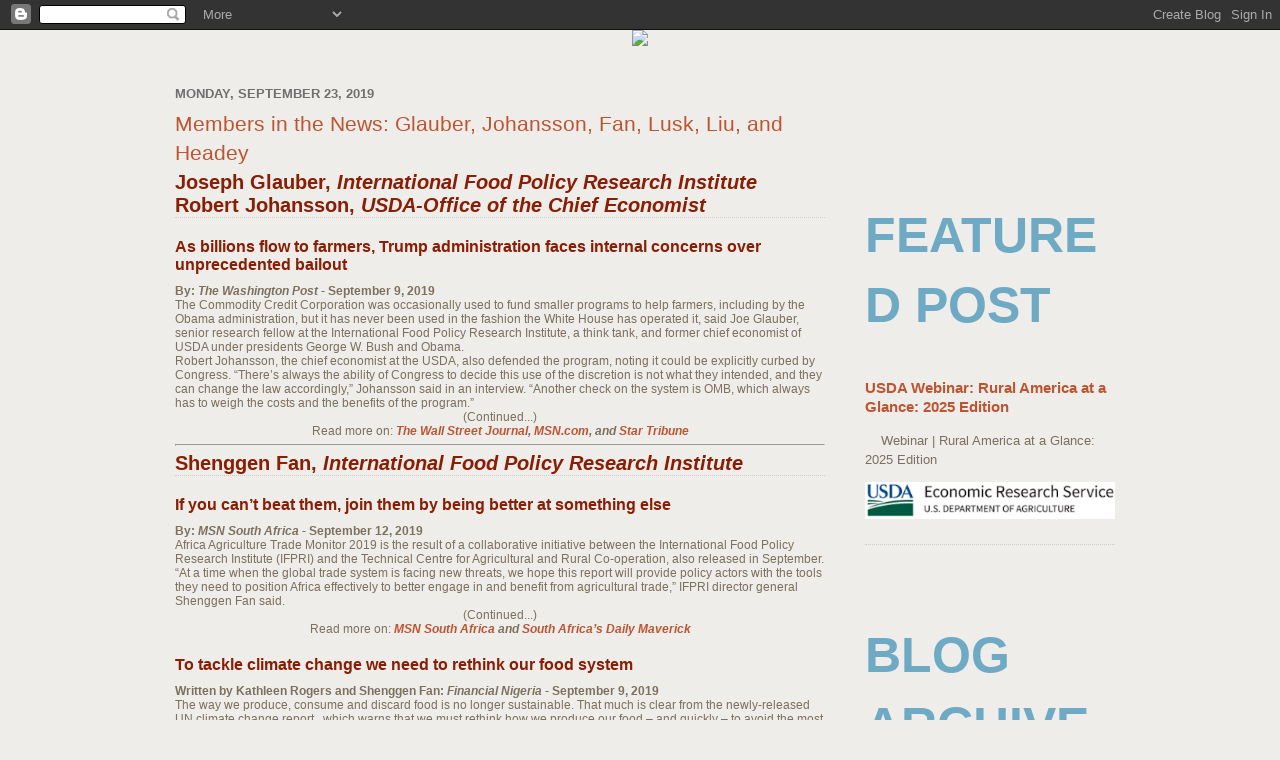

--- FILE ---
content_type: text/html; charset=UTF-8
request_url: http://blog.aaea.org/2019/09/members-in-news-glauber-johansson-fan.html
body_size: 15862
content:
<!DOCTYPE html>
<html dir='ltr' xmlns='http://www.w3.org/1999/xhtml' xmlns:b='http://www.google.com/2005/gml/b' xmlns:data='http://www.google.com/2005/gml/data' xmlns:expr='http://www.google.com/2005/gml/expr'>
<head>
<link href='https://www.blogger.com/static/v1/widgets/2944754296-widget_css_bundle.css' rel='stylesheet' type='text/css'/>
<meta content='text/html; charset=UTF-8' http-equiv='Content-Type'/>
<meta content='blogger' name='generator'/>
<link href='http://blog.aaea.org/favicon.ico' rel='icon' type='image/x-icon'/>
<link href='http://blog.aaea.org/2019/09/members-in-news-glauber-johansson-fan.html' rel='canonical'/>
<link rel="alternate" type="application/atom+xml" title="AAEA Blog - Atom" href="http://blog.aaea.org/feeds/posts/default" />
<link rel="alternate" type="application/rss+xml" title="AAEA Blog - RSS" href="http://blog.aaea.org/feeds/posts/default?alt=rss" />
<link rel="service.post" type="application/atom+xml" title="AAEA Blog - Atom" href="https://www.blogger.com/feeds/4632537326099183909/posts/default" />

<link rel="alternate" type="application/atom+xml" title="AAEA Blog - Atom" href="http://blog.aaea.org/feeds/2086254669585516435/comments/default" />
<!--Can't find substitution for tag [blog.ieCssRetrofitLinks]-->
<meta content='http://blog.aaea.org/2019/09/members-in-news-glauber-johansson-fan.html' property='og:url'/>
<meta content='Members in the News: Glauber, Johansson, Fan, Lusk, Liu, and Headey' property='og:title'/>
<meta content='        Joseph Glauber,  International Food Policy Research Institute       Robert Johansson, USDA-Office of the Chief Economist   As billio...' property='og:description'/>
<title>AAEA Blog: Members in the News: Glauber, Johansson, Fan, Lusk, Liu, and Headey</title>
<style id='page-skin-1' type='text/css'><!--
/*
-----------------------------------------------
Blogger Template Style
Name:     Minima
Date:     26 Feb 2004
Updated by: Blogger Team
----------------------------------------------- */
/* Variable definitions
====================
<Variable name="bgcolor" description="Page Background Color"
type="color" default="#fff">
<Variable name="textcolor" description="Text Color"
type="color" default="#7C705E">
<Variable name="linkcolor" description="Link Color"
type="color" default="#58a">
<Variable name="pagetitlecolor" description="Blog Title Color"
type="color" default="#666">
<Variable name="descriptioncolor" description="Blog Description Color"
type="color" default="#999">
<Variable name="titlecolor" description="Post Title Color"
type="color" default="#c60">
<Variable name="bordercolor" description="Border Color"
type="color" default="#ccc">
<Variable name="sidebarcolor" description="Sidebar Title Color"
type="color" default="#999">
<Variable name="sidebartextcolor" description="Sidebar Text Color"
type="color" default="#7C705E">
<Variable name="visitedlinkcolor" description="Visited Link Color"
type="color" default="#999">
<Variable name="bodyfont" description="Text Font"
type="font" default="normal 100% Arial, sans-serif">
<Variable name="headerfont" description="Sidebar Title Font"
type="font"
default="normal 50px 'Trebuchet MS', Arial, sans-serif">
<Variable name="pagetitlefont" description="Blog Title Font"
type="font"
default="normal 200% 'Trebuchet' MS, Arial, sans-serif">
<Variable name="descriptionfont" description="Blog Description Font"
type="font"
default="normal 78% 'Trebuchet MS', Arial, sans-serif">
<Variable name="postfooterfont" description="Post Footer Font"
type="font"
default="normal 78% 'Trebuchet MS', Arial, sans-serif">
<Variable name="startSide" description="Side where text starts in blog language"
type="automatic" default="left">
<Variable name="endSide" description="Side where text ends in blog language"
type="automatic" default="right">
*/
/* Use this with templates/template-twocol.html */
body {
background:#efedea;
margin:0;
color:#7C705E;
font:x-small Georgia Serif;
font-size/* */:/**/small;
font-size: /**/small;
text-align: center;
}
a:link {
color:#BD5532;
text-decoration:none;
}
a:visited {
color:#BD5532;
text-decoration:none;
}
a:hover {
color:#BD5532;
text-decoration:underline;
}
a img {
border-width:0;
}
/* Header
-----------------------------------------------
*/
#header-wrapper {
/*
width:660px;
margin:0 auto 10px;
border:1px solid #cccccc;
*/
display: none;
}
#header-inner {
background-position: center;
margin-left: auto;
margin-right: auto;
}
#header {
margin: 5px;
border: 1px solid #cccccc;
text-align: center;
color:#666666;
}
#header h1 {
margin:5px 5px 0;
padding:15px 20px .25em;
line-height:1.2em;
text-transform:uppercase;
letter-spacing:.2em;
font: normal 200% Trebuchet MS, Arial, sans-serif;
}
#header a {
color:#666666;
text-decoration:none;
}
#header a:hover {
color:#666666;
}
#header .description {
margin:0 5px 5px;
padding:0 20px 15px;
max-width:700px;
text-transform:uppercase;
letter-spacing:.2em;
line-height: 1.4em;
font: normal 78% Trebuchet MS, Arial, sans-serif;
color: #999999;
}
#header img {
margin-left: auto;
margin-right: auto;
}
/* Outer-Wrapper
----------------------------------------------- */
#outer-wrapper {
width: 960px;
margin:0 auto;
padding: 0px;
text-align:left;
font: normal 100% Arial, sans-serif;
}
#main-wrapper {
width: 650px;
padding: 15px;
float: left;
word-wrap: break-word; /* fix for long text breaking sidebar float in IE */
overflow: hidden;     /* fix for long non-text content breaking IE sidebar float */
}
#sidebar-wrapper {
width: 250px;
margin-top: 70px;
padding: 5px;
float: right;
word-wrap: break-word; /* fix for long text breaking sidebar float in IE */
overflow: hidden;      /* fix for long non-text content breaking IE sidebar float */
}
/* Headings
----------------------------------------------- */
h2 {
margin:1.5em 0 .75em;
font:normal 50px Trebuchet MS, Arial, sans-serif;
line-height: 1.4em;
text-transform:uppercase;
color:#6faac4;
font-weight: bold;
}
.sideheading { font: bold 1em Arial, Helvetica, Sans-serif; margin: 10px 0;}
/* Posts
-----------------------------------------------
*/
h2.date-header {
margin:1.5em 0 .5em;
font-size:1em;
color: #6f6f6f;
}
.post {
margin:.5em 0 1.5em;
border-bottom:1px dotted #cccccc;
padding-bottom:1.5em;
}
.post h3 {
margin:.25em 0 0;
padding:0 0 4px;
font-size:160%;
font-weight:normal;
line-height:1.4em;
color:#BD5532;
}
.post h3 a, .post h3 a:visited, .post h3 strong {
display:block;
text-decoration:none;
color:#BD5532;
font-weight: normal;
}
.post h3 strong, .post h3 a:hover {
color:#7C705E;
}
.post-body {
margin:0 0 .75em;
line-height:1.6em;
}
.post-body blockquote {
line-height:1.3em;
}
.post-footer {
margin: .75em 0;
color:#6faac4;
text-transform:uppercase;
letter-spacing:.1em;
font: normal 78% Trebuchet MS, Arial, sans-serif;
line-height: 1.4em;
}
.comment-link {
margin-left:.6em;
}
.post img {
padding:4px;
border:1px solid #cccccc;
}
.post blockquote {
margin:1em 20px;
}
.post blockquote p {
margin:.75em 0;
}
/* Comments
----------------------------------------------- */
#comments h4 {
margin:1em 0;
font-weight: bold;
line-height: 1.4em;
text-transform:uppercase;
letter-spacing:.2em;
color: #6faac4;
}
#comments-block {
margin:1em 0 1.5em;
line-height:1.6em;
}
#comments-block .comment-author {
margin:.5em 0;
}
#comments-block .comment-body {
margin:.25em 0 0;
}
#comments-block .comment-footer {
margin:-.25em 0 2em;
line-height: 1.4em;
text-transform:uppercase;
letter-spacing:.1em;
}
#comments-block .comment-body p {
margin:0 0 .75em;
}
.deleted-comment {
font-style:italic;
color:gray;
}
#blog-pager-newer-link {
float: left;
}
#blog-pager-older-link {
float: right;
}
#blog-pager {
text-align: center;
}
.feed-links {
clear: both;
line-height: 2.5em;
}
/* Sidebar Content
----------------------------------------------- */
.sidebar {
color: #7C705E;
line-height: 1.5em;
}
.sidebar ul {
list-style:none;
margin:0 0 0;
padding:0 0 0;
}
.sidebar li {
margin:0;
padding-top:0;
padding-right:0;
padding-bottom:.25em;
padding-left:15px;
line-height:1.5em;
font: normal 1.1em 'Trebuchet MS', Arial, sans-serif;
}
.sidebar .widget, .main .widget {
border-bottom:1px dotted #cccccc;
margin:0 0 1.5em;
padding:0 0 1.5em;
}
.main .Blog {
border-bottom-width: 0;
}
/* Profile
----------------------------------------------- */
.profile-img {
float: left;
margin-top: 0;
margin-right: 5px;
margin-bottom: 5px;
margin-left: 0;
padding: 4px;
border: 1px solid #cccccc;
}
.profile-data {
margin:0;
text-transform:uppercase;
letter-spacing:.1em;
font: normal 78% Trebuchet MS, Arial, sans-serif;
color: #6faac4;
font-weight: bold;
line-height: 1.6em;
}
.profile-datablock {
margin:.5em 0 .5em;
}
.profile-textblock {
margin: 0.5em 0;
line-height: 1.6em;
}
.profile-link {
font: normal 78% Trebuchet MS, Arial, sans-serif;
text-transform: uppercase;
letter-spacing: .1em;
}
/* Footer
----------------------------------------------- */
#footer {
width:960px;
clear:both;
margin:0 auto;
padding-top:15px;
line-height: 1.6em;
text-transform:uppercase;
letter-spacing:.1em;
text-align: center;
}

--></style>
<!-- start parent site scripts and styles -->
<link href='http://www.aaea.org/_include/css/blog.css' rel='stylesheet' type='text/css'/>
<script type='text/javascript'>
        (function(i,s,o,g,r,a,m){i['GoogleAnalyticsObject']=r;i[r]=i[r]||function(){
        (i[r].q=i[r].q||[]).push(arguments)},i[r].l=1*new Date();a=s.createElement(o),
        m=s.getElementsByTagName(o)[0];a.async=1;a.src=g;m.parentNode.insertBefore(a,m)
        })(window,document,'script','https://www.google-analytics.com/analytics.js','ga');
        ga('create', 'UA-356151-7', 'auto', 'blogger');
        ga('blogger.send', 'pageview');
      </script>
<link href='https://www.blogger.com/dyn-css/authorization.css?targetBlogID=4632537326099183909&amp;zx=42355ff7-57e6-4267-a86c-6c80b99eb928' media='none' onload='if(media!=&#39;all&#39;)media=&#39;all&#39;' rel='stylesheet'/><noscript><link href='https://www.blogger.com/dyn-css/authorization.css?targetBlogID=4632537326099183909&amp;zx=42355ff7-57e6-4267-a86c-6c80b99eb928' rel='stylesheet'/></noscript>
<meta name='google-adsense-platform-account' content='ca-host-pub-1556223355139109'/>
<meta name='google-adsense-platform-domain' content='blogspot.com'/>

</head>
<body>
<div class='navbar section' id='navbar'><div class='widget Navbar' data-version='1' id='Navbar1'><script type="text/javascript">
    function setAttributeOnload(object, attribute, val) {
      if(window.addEventListener) {
        window.addEventListener('load',
          function(){ object[attribute] = val; }, false);
      } else {
        window.attachEvent('onload', function(){ object[attribute] = val; });
      }
    }
  </script>
<div id="navbar-iframe-container"></div>
<script type="text/javascript" src="https://apis.google.com/js/platform.js"></script>
<script type="text/javascript">
      gapi.load("gapi.iframes:gapi.iframes.style.bubble", function() {
        if (gapi.iframes && gapi.iframes.getContext) {
          gapi.iframes.getContext().openChild({
              url: 'https://www.blogger.com/navbar/4632537326099183909?po\x3d2086254669585516435\x26origin\x3dhttp://blog.aaea.org',
              where: document.getElementById("navbar-iframe-container"),
              id: "navbar-iframe"
          });
        }
      });
    </script><script type="text/javascript">
(function() {
var script = document.createElement('script');
script.type = 'text/javascript';
script.src = '//pagead2.googlesyndication.com/pagead/js/google_top_exp.js';
var head = document.getElementsByTagName('head')[0];
if (head) {
head.appendChild(script);
}})();
</script>
</div></div>
<!-- MY Custom Header -->
<div id='blogHead'>
<a href='http://www.aaea.org/' target='_blank'><img src='http://www.aaea.org/images/blogger/header.jpg'/></a>
</div>
<!-- END MY Custom Header -->
<div id='outer-wrapper'><div id='wrap2'>
<!-- skip links for text browsers -->
<span id='skiplinks' style='display:none;'>
<a href='#main'>skip to main </a> |
      <a href='#sidebar'>skip to sidebar</a>
</span>
<div id='header-wrapper'>
<div class='header section' id='header'><div class='widget Header' data-version='1' id='Header1'>
<div id='header-inner'>
<div class='titlewrapper'>
<h1 class='title'>
<a href='http://blog.aaea.org/'>
AAEA Blog
</a>
</h1>
</div>
<div class='descriptionwrapper'>
<p class='description'><span>
</span></p>
</div>
</div>
</div></div>
</div>
<div id='blogContent'>
<div id='crosscol-wrapper' style='text-align:center'>
<div class='crosscol no-items section' id='crosscol'></div>
</div>
<div id='main-wrapper'>
<div class='main section' id='main'><div class='widget Blog' data-version='1' id='Blog1'>
<div class='blog-posts hfeed'>
<!--Can't find substitution for tag [defaultAdStart]-->

            <div class="date-outer">
          
<h2 class='date-header'><span>Monday, September 23, 2019</span></h2>

            <div class="date-posts">
          
<div class='post-outer'>
<div class='post hentry uncustomized-post-template' itemprop='blogPost' itemscope='itemscope' itemtype='http://schema.org/BlogPosting'>
<meta content='4632537326099183909' itemprop='blogId'/>
<meta content='2086254669585516435' itemprop='postId'/>
<a name='2086254669585516435'></a>
<h3 class='post-title entry-title' itemprop='name'>
Members in the News: Glauber, Johansson, Fan, Lusk, Liu, and Headey
</h3>
<div class='post-header'>
<div class='post-header-line-1'></div>
</div>
<div class='post-body entry-content' id='post-body-2086254669585516435' itemprop='description articleBody'>
<table cellpadding="0" cellspacing="0" style="font: normal 12px &quot;arial&quot; , &quot;helvetica&quot; , sans-serif; width: 100%px;">
 <tbody>
<tr valign="top">
   <td width="100%"><div style="border-bottom: 1px dotted #CCC; color: #8a1e04; font-family: arial,helvetica,sans-serif; font-size: 20px; margin-bottom: 10px; padding: 0;">
<b>Joseph Glauber,</b> <b><i>International Food Policy Research Institute</i><br />
     Robert Johansson, <i>USDA-Office of the Chief Economist</i></b></div>
<div style="color: #8a1e04; font-family: arial,helvetica,sans-serif; font-size: 16px; margin: 10px 0 10px 0; padding: 10px 0 0 0;">
<b>As billions flow to farmers, Trump administration faces internal concerns over unprecedented bailout</b></div>
<b><span itemprop="name">By:</span> <i>The Washington Post </i><span itemprop="name">- September 9, 2019</span></b><br />
The Commodity Credit Corporation was occasionally used to fund smaller programs to help farmers, including by the Obama administration, but it has never been used in the fashion the White House has operated it, said Joe Glauber, senior research fellow at the International Food Policy Research Institute, a think tank, and former chief economist of USDA under presidents George W. Bush and Obama.<br />
<div data-elm-loc="34">
Robert Johansson, the chief economist at the USDA, also defended the program, noting it could be explicitly curbed by Congress. &#8220;There&#8217;s always the ability of Congress to decide this use of the discretion is not what they intended, and they can change the law accordingly,&#8221; Johansson said in an interview. &#8220;Another check on the system is OMB, which always has to weigh the costs and the benefits of the program.&#8221;</div>
<div style="text-align: center;">
(Continued...)<br />
Read more on: <b><i><a href="https://www.washingtonpost.com/business/economy/as-billions-flow-to-farmers-trump-administration-faces-internal-concerns-over-unprecedented-bailout/2019/09/09/66ec9278-cfe6-11e9-b29b-a528dc82154a_story.html?noredirect=on">The Wall Street Journal</a>, </i></b><i><a href="https://www.msn.com/en-us/news/us/as-billions-flow-to-farmers-trump-administration-faces-internal-concerns-over-unprecedented-bailout/ar-AAH1UXa"><b>MSN.com</b></a></i><b><i>, and </i></b><i><a href="http://www.startribune.com/farm-bailout-raises-concerns-as-amount-nears-30b-cap/559869982/"><b>Star Tribune</b></a></i></div>
<hr />
<div style="border-bottom: 1px dotted #CCC; color: #8a1e04; font-family: arial,helvetica,sans-serif; font-size: 20px; margin-bottom: 10px; padding: 0;">
<b>Shenggen Fan, <i>International Food Policy Research Institute</i></b></div>
<div class="content__title" style="color: #8a1e04; font-family: arial,helvetica,sans-serif; font-size: 16px; margin: 10px 0 10px 0; padding: 10px 0 0 0;">
<b>If you can&#8217;t beat them, join them by being better at something else</b></div>
<b><span itemprop="name">By:</span> <i>MSN South Africa </i><span itemprop="name">- September 12, 2019</span></b><br />
Africa Agriculture Trade Monitor 2019 is the result of a collaborative initiative between the International Food Policy Research Institute (IFPRI) and the Technical Centre for Agricultural and Rural Co-operation, also released in September. &#8220;At a time when the global trade system is facing new threats, we hope this report will provide policy actors with the tools they need to position Africa effectively to better engage in and benefit from agricultural trade,&#8221; IFPRI director general Shenggen Fan said.<br />
<div style="text-align: center;">
(Continued...)<br />
Read more on: <b><i><a href="https://www.msn.com/en-za/news/africa/if-you-cant-beat-them-join-them-by-being-better-at-something-else/ar-AAHdaM4">MSN South Africa</a> and <a href="https://www.dailymaverick.co.za/article/2019-09-12-if-you-cant-beat-them-join-them-by-being-better-at-something-else/">South Africa&#8217;s</a></i></b><a href="https://www.dailymaverick.co.za/article/2019-09-12-if-you-cant-beat-them-join-them-by-being-better-at-something-else/"><i> <b>Daily Maverick</b></i></a></div>
<div style="color: #8a1e04; font-family: arial,helvetica,sans-serif; font-size: 16px; margin: 10px 0 10px 0; padding: 10px 0 0 0;">
<b>To tackle climate change we need to rethink our food system</b></div>
<b><span itemprop="name">Written by Kathleen Rogers and Shenggen Fan:</span> <i>Financial Nigeria </i><span itemprop="name">- September 9, 2019</span></b><br />
The way we produce, consume and discard food is no longer sustainable. That much is clear from the newly-released UN climate change report,&nbsp; which warns that we must rethink how we produce our food &#8211; and quickly &#8211; to avoid the most devastating impacts of global food production, including massive deforestation, staggering biodiversity loss and accelerating&nbsp; climate change.<br />
<div style="text-align: center;">
(Continued...)<br />
Read more on: <a href="http://www.financialnigeria.com/to-tackle-climate-change-we-need-to-rethink-our-food-system-sustainable-1162.html"><b><i>Financial Nigeria</i></b></a></div>
<hr />
<div style="border-bottom: 1px dotted #CCC; color: #8a1e04; font-family: arial,helvetica,sans-serif; font-size: 20px; margin-bottom: 10px; padding: 0;">
<b>Jayson Lusk,</b> <b><i>Purdue University</i></b></div>
<div class="content__title" style="color: #8a1e04; font-family: arial,helvetica,sans-serif; font-size: 16px; margin: 10px 0 10px 0; padding: 10px 0 0 0;">
<b>COOL affected cattle prices</b></div>
<b><span itemprop="name">By:</span> <i>Tri-State Livestock News </i><span itemprop="name">- </span>September<span itemprop="name"> 19, 2019</span></b><br />
Jayson Lusk, Distinguished Professor and Head of the Agricultural Economics Department at Purdue University, has written about his interpretation of the data. He does not believe mandatory country of origin labeling impacted U.S. cattle prices in a positive way.<br />
&#8220;Looking at cattle prices, one can see how the claim that the repeal of MCOOL caused a drop in cattle prices came about, as the repeal came right after the peak of fed steer prices, after which prices began to fall rather dramatically,&#8221; he said in a 2016 blog post.<br />
<div style="text-align: center;">
(Continued...)<br />
Read more on: <a href="https://www.tsln.com/news/packers-cool-affected-cattle-prices/"><b><i>Tri-State Livestock News</i></b></a></div>
<hr />
<div style="border-bottom: 1px dotted #CCC; color: #8a1e04; font-family: arial,helvetica,sans-serif; font-size: 20px; margin-bottom: 10px; padding: 0;">
<b>Yangxuan Liu, <i>University of Georgia</i></b></div>
<div style="color: #8a1e04; font-family: arial,helvetica,sans-serif; font-size: 16px; margin: 10px 0 10px 0; padding: 10px 0 0 0;">
<b><span itemprop="name">Tariffs Weigh Heavily On Cotton Outlook</span></b></div>
<b><span itemprop="name">Written by Yangxuan Liu:</span> <i>Cotton Farming </i><span itemprop="name">- September 19, 2019</span></b><br />
In 2019, Georgia&#8217;s farmers planted 1.4 million acres of cotton, which is the third-highest planted acreage for the past decade, down 30,000 acres from 2018. The average cotton yield is forecast at 932 pounds per acre. Production is forecast at 2.7 million bales, which would be the second-highest on record.<br />
<div style="text-align: center;">
(Continued...)<br />
Read more on: <a href="https://www.cottonfarming.com/breakingnews/tariffs-weigh-heavily-on-cotton-outlook/"><b><i>Cotton Farming</i></b></a></div>
<hr />
<div style="border-bottom: 1px dotted #CCC; color: #8a1e04; font-family: arial,helvetica,sans-serif; font-size: 20px; margin-bottom: 10px; padding: 0;">
<b>Derek Headey, <i>International Food Policy Research Institute</i></b></div>
<div style="color: #8a1e04; font-family: arial,helvetica,sans-serif; font-size: 16px; margin: 10px 0 10px 0; padding: 10px 0 0 0;">
<b>Why both rich and poor seize on the wrong diet</b></div>
<b><span itemprop="name">By:</span> <i>Belgium&#8217;s Knack Weekend </i><span itemprop="name">- September 11, 2019</span></b><br />
Why are sugar and fatty meat so cheap? Why does poor consumer have too little access to nutritious products? Researchers Derek Headey and Harold Alderman unravel the economic mechanisms behind our eating habits and point the way to a healthier diet for everyone.<br />
<div style="text-align: center;">
(Continued...)<br />
Read more on: <a href="https://weekend.knack.be/lifestyle/culinair/waarom-zowel-arm-als-rijk-naar-de-foute-voeding-grijpen/article-opinion-1508079.html?cookie_check=1568990977"><b><i>Belgium&#8217;s Knack Weekend</i></b></a></div>
<hr />
</td>
  </tr>
</tbody>
</table>
<table cellpadding="0" cellspacing="0" style="font: normal 12px &quot;arial&quot; , &quot;helvetica&quot; , sans-serif; width: 100%px;">
 <tbody>
<tr valign="top">
   <td width="100%"><table cellpadding="0" cellspacing="0" style="font: normal 12px &quot;arial&quot; , &quot;helvetica&quot; , sans-serif; width: 100%px;">
     <tbody>
<tr valign="top">
       <td width="100%"><div style="text-align: center;">
See other <b><a href="http://blog.aaea.org/search/label/Members%20in%20the%20news">Member in the News</a></b> items</div>
</td>
      </tr>
</tbody>
    </table>
<div style="text-align: center;">
<b><i>Know another AAEA Member who has made statewide, national, or international news?<br />
     Send a link of the article to Sinais Alvarado at</i><b><i> </i></b><a href="mailto:salvarado@aaea.org">salvarado@aaea.org </a></b></div>
<div style="text-align: center;">
<b><i>What research and topics are you working on? Want to be an expert source for journalists working on a story? Contact Allison Scheetz at <a href="mailto:ascheetz@aaea.org">ascheetz@aaea.org</a>.</i></b></div>
</td>
  </tr>
</tbody>
</table>
*Articles in response to the AAEA Communicating Out Strategy Press Releases highlighting: Government Relations, <i>American Journal of Agricultural Economics,</i>&nbsp;<i>Applied Economic Perspectives &amp; Policy</i>, <i>Choices </i>Magazine, General Media, and/or 2019 AAEA Annual Meeting in Atlanta.
<div style='clear: both;'></div>
</div>
<div class='post-footer'>
<div class='post-footer-line post-footer-line-1'>
<span class='post-author vcard'>
Posted by
<span class='fn' itemprop='author' itemscope='itemscope' itemtype='http://schema.org/Person'>
<meta content='https://www.blogger.com/profile/11170215234729722500' itemprop='url'/>
<a class='g-profile' href='https://www.blogger.com/profile/11170215234729722500' rel='author' title='author profile'>
<span itemprop='name'>Agricultural &amp; Applied Economics Association (AAEA)</span>
</a>
</span>
</span>
<span class='post-timestamp'>
at
<meta content='http://blog.aaea.org/2019/09/members-in-news-glauber-johansson-fan.html' itemprop='url'/>
<a class='timestamp-link' href='http://blog.aaea.org/2019/09/members-in-news-glauber-johansson-fan.html' rel='bookmark' title='permanent link'><abbr class='published' itemprop='datePublished' title='2019-09-23T08:00:00-05:00'>8:00&#8239;AM</abbr></a>
</span>
<span class='reaction-buttons'>
</span>
<span class='post-comment-link'>
</span>
<span class='post-backlinks post-comment-link'>
</span>
<span class='post-icons'>
<span class='item-control blog-admin pid-1102997038'>
<a href='https://www.blogger.com/post-edit.g?blogID=4632537326099183909&postID=2086254669585516435&from=pencil' title='Edit Post'>
<img alt='' class='icon-action' height='18' src='http://img2.blogblog.com/img/icon18_edit_allbkg.gif' width='18'/>
</a>
</span>
</span>
<div class='post-share-buttons goog-inline-block'>
</div>
</div>
<div class='post-footer-line post-footer-line-2'>
<span class='post-labels'>
Labels:
<a href='http://blog.aaea.org/search/label/Members%20in%20the%20news' rel='tag'>Members in the news</a>
</span>
</div>
<div class='post-footer-line post-footer-line-3'>
<span class='post-location'>
</span>
</div>
</div>
</div>
<div class='comments' id='comments'>
<a name='comments'></a>
<h4>No comments:</h4>
<div id='Blog1_comments-block-wrapper'>
<dl class='' id='comments-block'>
</dl>
</div>
<p class='comment-footer'>
<div class='comment-form'>
<a name='comment-form'></a>
<h4 id='comment-post-message'>Post a Comment</h4>
<p>
</p>
<a href='https://www.blogger.com/comment/frame/4632537326099183909?po=2086254669585516435&hl=en&saa=85391&origin=http://blog.aaea.org' id='comment-editor-src'></a>
<iframe allowtransparency='true' class='blogger-iframe-colorize blogger-comment-from-post' frameborder='0' height='410' id='comment-editor' name='comment-editor' src='' width='100%'></iframe>
<!--Can't find substitution for tag [post.friendConnectJs]-->
<script src='https://www.blogger.com/static/v1/jsbin/2830521187-comment_from_post_iframe.js' type='text/javascript'></script>
<script type='text/javascript'>
              BLOG_CMT_createIframe('https://www.blogger.com/rpc_relay.html');
            </script>
</div>
</p>
<div id='backlinks-container'>
<div id='Blog1_backlinks-container'>
</div>
</div>
</div>
</div>

            </div></div>
            
<!--Can't find substitution for tag [adEnd]-->
</div>
<div class='blog-pager' id='blog-pager'>
<span id='blog-pager-newer-link'>
<a class='blog-pager-newer-link' href='http://blog.aaea.org/2019/09/panel-study-of-income-dynamics.html' id='Blog1_blog-pager-newer-link' title='Newer Post'>Newer Post</a>
</span>
<span id='blog-pager-older-link'>
<a class='blog-pager-older-link' href='http://blog.aaea.org/2019/09/members-in-news-schmidt-zhang-dodson.html' id='Blog1_blog-pager-older-link' title='Older Post'>Older Post</a>
</span>
<a class='home-link' href='http://blog.aaea.org/'>Home</a>
</div>
<div class='clear'></div>
<div class='post-feeds'>
<div class='feed-links'>
Subscribe to:
<a class='feed-link' href='http://blog.aaea.org/feeds/2086254669585516435/comments/default' target='_blank' type='application/atom+xml'>Post Comments (Atom)</a>
</div>
</div>
</div></div>
</div>
<div id='sidebar-wrapper'>
<div class='sidebar section' id='sidebar'><div class='widget FeaturedPost' data-version='1' id='FeaturedPost1'>
<h2 class='title'>Featured Post</h2>
<div class='post-summary'>
<h3><a href='http://blog.aaea.org/2026/01/usda-webinar-rural-america-at-glance.html'>USDA Webinar: Rural America at a Glance: 2025 Edition</a></h3>
<p>
&#160;&#160;&#160; Webinar | Rural America at a Glance: 2025 Edition  &#160;
</p>
<img class='image' src='https://blogger.googleusercontent.com/img/b/R29vZ2xl/AVvXsEgkWLJLZElyuLEwbRq5lMUjJV65_jHr_49tYEPcSQ6yzjSMt-TVg1qbo3G3Yed2wZnv1ugOwy77VhK3bufk4pgXZMKq51NIYQHyOedQidL7DjHXJm73DRLJLWNNsfsiKhu4oDxj0cwPwSvktv9KlksVDyOTIaQKJINT6MF7kIwu-gPvllk7cRhaXjqgp2A/s320/USDA_ERS-780x780-cc.png'/>
</div>
<style type='text/css'>
    .image {
      width: 100%;
    }
  </style>
<div class='clear'></div>
</div><div class='widget BlogArchive' data-version='1' id='BlogArchive2'>
<h2>Blog Archive</h2>
<div class='widget-content'>
<div id='ArchiveList'>
<div id='BlogArchive2_ArchiveList'>
<select id='BlogArchive2_ArchiveMenu'>
<option value=''>Blog Archive</option>
<option value='http://blog.aaea.org/2026/01/'>January (3)</option>
<option value='http://blog.aaea.org/2025/12/'>December (6)</option>
<option value='http://blog.aaea.org/2025/11/'>November (3)</option>
<option value='http://blog.aaea.org/2025/10/'>October (6)</option>
<option value='http://blog.aaea.org/2025/09/'>September (6)</option>
<option value='http://blog.aaea.org/2025/08/'>August (7)</option>
<option value='http://blog.aaea.org/2025/07/'>July (5)</option>
<option value='http://blog.aaea.org/2025/06/'>June (5)</option>
<option value='http://blog.aaea.org/2025/05/'>May (6)</option>
<option value='http://blog.aaea.org/2025/04/'>April (5)</option>
<option value='http://blog.aaea.org/2025/03/'>March (8)</option>
<option value='http://blog.aaea.org/2025/02/'>February (6)</option>
<option value='http://blog.aaea.org/2025/01/'>January (11)</option>
<option value='http://blog.aaea.org/2024/12/'>December (6)</option>
<option value='http://blog.aaea.org/2024/11/'>November (7)</option>
<option value='http://blog.aaea.org/2024/10/'>October (4)</option>
<option value='http://blog.aaea.org/2024/09/'>September (8)</option>
<option value='http://blog.aaea.org/2024/08/'>August (7)</option>
<option value='http://blog.aaea.org/2024/07/'>July (7)</option>
<option value='http://blog.aaea.org/2024/06/'>June (7)</option>
<option value='http://blog.aaea.org/2024/05/'>May (8)</option>
<option value='http://blog.aaea.org/2024/04/'>April (6)</option>
<option value='http://blog.aaea.org/2024/03/'>March (5)</option>
<option value='http://blog.aaea.org/2024/02/'>February (7)</option>
<option value='http://blog.aaea.org/2024/01/'>January (9)</option>
<option value='http://blog.aaea.org/2023/12/'>December (5)</option>
<option value='http://blog.aaea.org/2023/11/'>November (7)</option>
<option value='http://blog.aaea.org/2023/10/'>October (11)</option>
<option value='http://blog.aaea.org/2023/09/'>September (8)</option>
<option value='http://blog.aaea.org/2023/08/'>August (8)</option>
<option value='http://blog.aaea.org/2023/07/'>July (6)</option>
<option value='http://blog.aaea.org/2023/06/'>June (8)</option>
<option value='http://blog.aaea.org/2023/05/'>May (9)</option>
<option value='http://blog.aaea.org/2023/04/'>April (7)</option>
<option value='http://blog.aaea.org/2023/03/'>March (7)</option>
<option value='http://blog.aaea.org/2023/02/'>February (9)</option>
<option value='http://blog.aaea.org/2023/01/'>January (5)</option>
<option value='http://blog.aaea.org/2022/12/'>December (5)</option>
<option value='http://blog.aaea.org/2022/11/'>November (10)</option>
<option value='http://blog.aaea.org/2022/10/'>October (8)</option>
<option value='http://blog.aaea.org/2022/09/'>September (7)</option>
<option value='http://blog.aaea.org/2022/08/'>August (6)</option>
<option value='http://blog.aaea.org/2022/07/'>July (4)</option>
<option value='http://blog.aaea.org/2022/06/'>June (6)</option>
<option value='http://blog.aaea.org/2022/05/'>May (9)</option>
<option value='http://blog.aaea.org/2022/04/'>April (7)</option>
<option value='http://blog.aaea.org/2022/03/'>March (13)</option>
<option value='http://blog.aaea.org/2022/02/'>February (9)</option>
<option value='http://blog.aaea.org/2022/01/'>January (11)</option>
<option value='http://blog.aaea.org/2021/12/'>December (6)</option>
<option value='http://blog.aaea.org/2021/11/'>November (11)</option>
<option value='http://blog.aaea.org/2021/10/'>October (10)</option>
<option value='http://blog.aaea.org/2021/09/'>September (6)</option>
<option value='http://blog.aaea.org/2021/08/'>August (6)</option>
<option value='http://blog.aaea.org/2021/07/'>July (6)</option>
<option value='http://blog.aaea.org/2021/06/'>June (10)</option>
<option value='http://blog.aaea.org/2021/05/'>May (11)</option>
<option value='http://blog.aaea.org/2021/04/'>April (9)</option>
<option value='http://blog.aaea.org/2021/03/'>March (10)</option>
<option value='http://blog.aaea.org/2021/02/'>February (11)</option>
<option value='http://blog.aaea.org/2021/01/'>January (11)</option>
<option value='http://blog.aaea.org/2020/12/'>December (6)</option>
<option value='http://blog.aaea.org/2020/11/'>November (10)</option>
<option value='http://blog.aaea.org/2020/10/'>October (7)</option>
<option value='http://blog.aaea.org/2020/09/'>September (10)</option>
<option value='http://blog.aaea.org/2020/08/'>August (11)</option>
<option value='http://blog.aaea.org/2020/07/'>July (9)</option>
<option value='http://blog.aaea.org/2020/06/'>June (9)</option>
<option value='http://blog.aaea.org/2020/05/'>May (5)</option>
<option value='http://blog.aaea.org/2020/04/'>April (12)</option>
<option value='http://blog.aaea.org/2020/03/'>March (10)</option>
<option value='http://blog.aaea.org/2020/02/'>February (7)</option>
<option value='http://blog.aaea.org/2020/01/'>January (10)</option>
<option value='http://blog.aaea.org/2019/12/'>December (11)</option>
<option value='http://blog.aaea.org/2019/11/'>November (9)</option>
<option value='http://blog.aaea.org/2019/10/'>October (8)</option>
<option value='http://blog.aaea.org/2019/09/'>September (9)</option>
<option value='http://blog.aaea.org/2019/08/'>August (11)</option>
<option value='http://blog.aaea.org/2019/07/'>July (6)</option>
<option value='http://blog.aaea.org/2019/06/'>June (8)</option>
<option value='http://blog.aaea.org/2019/05/'>May (5)</option>
<option value='http://blog.aaea.org/2019/04/'>April (8)</option>
<option value='http://blog.aaea.org/2019/03/'>March (8)</option>
<option value='http://blog.aaea.org/2019/02/'>February (10)</option>
<option value='http://blog.aaea.org/2019/01/'>January (9)</option>
<option value='http://blog.aaea.org/2018/12/'>December (6)</option>
<option value='http://blog.aaea.org/2018/11/'>November (7)</option>
<option value='http://blog.aaea.org/2018/10/'>October (8)</option>
<option value='http://blog.aaea.org/2018/09/'>September (6)</option>
<option value='http://blog.aaea.org/2018/08/'>August (8)</option>
<option value='http://blog.aaea.org/2018/07/'>July (9)</option>
<option value='http://blog.aaea.org/2018/06/'>June (11)</option>
<option value='http://blog.aaea.org/2018/05/'>May (13)</option>
<option value='http://blog.aaea.org/2018/04/'>April (13)</option>
<option value='http://blog.aaea.org/2018/03/'>March (8)</option>
<option value='http://blog.aaea.org/2018/02/'>February (5)</option>
<option value='http://blog.aaea.org/2018/01/'>January (12)</option>
<option value='http://blog.aaea.org/2017/12/'>December (6)</option>
<option value='http://blog.aaea.org/2017/11/'>November (12)</option>
<option value='http://blog.aaea.org/2017/10/'>October (10)</option>
<option value='http://blog.aaea.org/2017/09/'>September (10)</option>
<option value='http://blog.aaea.org/2017/08/'>August (6)</option>
<option value='http://blog.aaea.org/2017/07/'>July (8)</option>
<option value='http://blog.aaea.org/2017/06/'>June (7)</option>
<option value='http://blog.aaea.org/2017/05/'>May (11)</option>
<option value='http://blog.aaea.org/2017/04/'>April (9)</option>
<option value='http://blog.aaea.org/2017/03/'>March (10)</option>
<option value='http://blog.aaea.org/2017/02/'>February (13)</option>
<option value='http://blog.aaea.org/2017/01/'>January (14)</option>
<option value='http://blog.aaea.org/2016/12/'>December (9)</option>
<option value='http://blog.aaea.org/2016/11/'>November (12)</option>
<option value='http://blog.aaea.org/2016/10/'>October (11)</option>
<option value='http://blog.aaea.org/2016/09/'>September (10)</option>
<option value='http://blog.aaea.org/2016/08/'>August (12)</option>
<option value='http://blog.aaea.org/2016/07/'>July (5)</option>
<option value='http://blog.aaea.org/2016/06/'>June (6)</option>
<option value='http://blog.aaea.org/2016/05/'>May (11)</option>
<option value='http://blog.aaea.org/2016/04/'>April (13)</option>
<option value='http://blog.aaea.org/2016/03/'>March (4)</option>
<option value='http://blog.aaea.org/2016/02/'>February (20)</option>
<option value='http://blog.aaea.org/2016/01/'>January (16)</option>
<option value='http://blog.aaea.org/2015/12/'>December (11)</option>
<option value='http://blog.aaea.org/2015/11/'>November (5)</option>
<option value='http://blog.aaea.org/2015/10/'>October (9)</option>
<option value='http://blog.aaea.org/2015/09/'>September (14)</option>
<option value='http://blog.aaea.org/2015/08/'>August (6)</option>
<option value='http://blog.aaea.org/2015/07/'>July (7)</option>
<option value='http://blog.aaea.org/2015/06/'>June (10)</option>
<option value='http://blog.aaea.org/2015/05/'>May (12)</option>
<option value='http://blog.aaea.org/2015/04/'>April (23)</option>
<option value='http://blog.aaea.org/2015/03/'>March (8)</option>
<option value='http://blog.aaea.org/2015/02/'>February (13)</option>
<option value='http://blog.aaea.org/2015/01/'>January (17)</option>
<option value='http://blog.aaea.org/2014/12/'>December (15)</option>
<option value='http://blog.aaea.org/2014/11/'>November (26)</option>
<option value='http://blog.aaea.org/2014/10/'>October (15)</option>
<option value='http://blog.aaea.org/2014/09/'>September (8)</option>
<option value='http://blog.aaea.org/2014/08/'>August (6)</option>
<option value='http://blog.aaea.org/2014/07/'>July (6)</option>
<option value='http://blog.aaea.org/2014/06/'>June (2)</option>
<option value='http://blog.aaea.org/2014/05/'>May (4)</option>
<option value='http://blog.aaea.org/2014/04/'>April (8)</option>
<option value='http://blog.aaea.org/2014/03/'>March (3)</option>
<option value='http://blog.aaea.org/2014/02/'>February (8)</option>
<option value='http://blog.aaea.org/2014/01/'>January (14)</option>
<option value='http://blog.aaea.org/2013/12/'>December (12)</option>
<option value='http://blog.aaea.org/2013/11/'>November (7)</option>
<option value='http://blog.aaea.org/2013/10/'>October (3)</option>
<option value='http://blog.aaea.org/2013/09/'>September (3)</option>
<option value='http://blog.aaea.org/2013/08/'>August (3)</option>
<option value='http://blog.aaea.org/2013/07/'>July (1)</option>
<option value='http://blog.aaea.org/2013/06/'>June (4)</option>
<option value='http://blog.aaea.org/2013/05/'>May (6)</option>
<option value='http://blog.aaea.org/2013/04/'>April (6)</option>
<option value='http://blog.aaea.org/2013/03/'>March (4)</option>
<option value='http://blog.aaea.org/2013/02/'>February (10)</option>
<option value='http://blog.aaea.org/2013/01/'>January (18)</option>
<option value='http://blog.aaea.org/2012/12/'>December (6)</option>
<option value='http://blog.aaea.org/2012/11/'>November (10)</option>
<option value='http://blog.aaea.org/2012/10/'>October (7)</option>
<option value='http://blog.aaea.org/2012/09/'>September (3)</option>
<option value='http://blog.aaea.org/2012/08/'>August (2)</option>
<option value='http://blog.aaea.org/2012/07/'>July (6)</option>
<option value='http://blog.aaea.org/2012/06/'>June (4)</option>
<option value='http://blog.aaea.org/2012/05/'>May (4)</option>
<option value='http://blog.aaea.org/2012/04/'>April (4)</option>
<option value='http://blog.aaea.org/2012/03/'>March (4)</option>
<option value='http://blog.aaea.org/2012/02/'>February (7)</option>
<option value='http://blog.aaea.org/2012/01/'>January (7)</option>
<option value='http://blog.aaea.org/2011/12/'>December (3)</option>
<option value='http://blog.aaea.org/2011/11/'>November (8)</option>
<option value='http://blog.aaea.org/2011/10/'>October (5)</option>
<option value='http://blog.aaea.org/2011/09/'>September (5)</option>
<option value='http://blog.aaea.org/2011/08/'>August (5)</option>
<option value='http://blog.aaea.org/2011/07/'>July (3)</option>
<option value='http://blog.aaea.org/2011/06/'>June (3)</option>
<option value='http://blog.aaea.org/2011/05/'>May (3)</option>
<option value='http://blog.aaea.org/2011/04/'>April (5)</option>
<option value='http://blog.aaea.org/2011/03/'>March (6)</option>
<option value='http://blog.aaea.org/2011/02/'>February (1)</option>
<option value='http://blog.aaea.org/2011/01/'>January (3)</option>
<option value='http://blog.aaea.org/2010/11/'>November (4)</option>
<option value='http://blog.aaea.org/2010/09/'>September (1)</option>
<option value='http://blog.aaea.org/2010/08/'>August (2)</option>
<option value='http://blog.aaea.org/2010/07/'>July (2)</option>
<option value='http://blog.aaea.org/2010/06/'>June (1)</option>
<option value='http://blog.aaea.org/2010/05/'>May (4)</option>
<option value='http://blog.aaea.org/2010/04/'>April (4)</option>
<option value='http://blog.aaea.org/2010/03/'>March (8)</option>
</select>
</div>
</div>
<div class='clear'></div>
</div>
</div><div class='widget HTML' data-version='1' id='HTML1'>
<h2 class='title sideheading'>Subscribe</h2>
<div class='widget-content'>
<p><a href="http://feeds.feedburner.com/AAEABlog" rel="alternate" type="application/rss+xml"><img src="http://www.feedburner.com/fb/images/pub/feed-icon16x16.png" alt="" style="vertical-align:middle;border:0" /></a>&nbsp;<a href="http://feeds.feedburner.com/AAEABlog" rel="alternate" type="application/rss+xml">Subscribe to the AAEA Blog</a></p>
</div>
<div class='clear'></div>
</div><div class='widget Label' data-version='1' id='Label1'>
<h2 class='title sideheading'>Categories</h2>
<div class='widget-content cloud-label-widget-content'>
<span class='label-size label-size-5'>
<a dir='ltr' href='http://blog.aaea.org/search/label/Members%20in%20the%20news'>Members in the news</a>
<span class='label-count' dir='ltr'>(510)</span>
</span>
<span class='label-size label-size-4'>
<a dir='ltr' href='http://blog.aaea.org/search/label/Calls'>Calls</a>
<span class='label-count' dir='ltr'>(133)</span>
</span>
<span class='label-size label-size-4'>
<a dir='ltr' href='http://blog.aaea.org/search/label/Annual%20Meeting'>Annual Meeting</a>
<span class='label-count' dir='ltr'>(95)</span>
</span>
<span class='label-size label-size-4'>
<a dir='ltr' href='http://blog.aaea.org/search/label/call'>call</a>
<span class='label-count' dir='ltr'>(82)</span>
</span>
<span class='label-size label-size-4'>
<a dir='ltr' href='http://blog.aaea.org/search/label/Webinars'>Webinars</a>
<span class='label-count' dir='ltr'>(77)</span>
</span>
<span class='label-size label-size-4'>
<a dir='ltr' href='http://blog.aaea.org/search/label/Member%20Profiles'>Member Profiles</a>
<span class='label-count' dir='ltr'>(68)</span>
</span>
<span class='label-size label-size-4'>
<a dir='ltr' href='http://blog.aaea.org/search/label/Member%20Blogs'>Member Blogs</a>
<span class='label-count' dir='ltr'>(65)</span>
</span>
<span class='label-size label-size-4'>
<a dir='ltr' href='http://blog.aaea.org/search/label/C-FARE'>C-FARE</a>
<span class='label-count' dir='ltr'>(52)</span>
</span>
<span class='label-size label-size-3'>
<a dir='ltr' href='http://blog.aaea.org/search/label/sections'>sections</a>
<span class='label-count' dir='ltr'>(44)</span>
</span>
<span class='label-size label-size-3'>
<a dir='ltr' href='http://blog.aaea.org/search/label/Choices'>Choices</a>
<span class='label-count' dir='ltr'>(39)</span>
</span>
<span class='label-size label-size-3'>
<a dir='ltr' href='http://blog.aaea.org/search/label/USDA'>USDA</a>
<span class='label-count' dir='ltr'>(34)</span>
</span>
<span class='label-size label-size-3'>
<a dir='ltr' href='http://blog.aaea.org/search/label/Awards'>Awards</a>
<span class='label-count' dir='ltr'>(31)</span>
</span>
<span class='label-size label-size-3'>
<a dir='ltr' href='http://blog.aaea.org/search/label/USDA-ERS'>USDA-ERS</a>
<span class='label-count' dir='ltr'>(31)</span>
</span>
<span class='label-size label-size-3'>
<a dir='ltr' href='http://blog.aaea.org/search/label/AAEA%20Trust'>AAEA Trust</a>
<span class='label-count' dir='ltr'>(26)</span>
</span>
<span class='label-size label-size-3'>
<a dir='ltr' href='http://blog.aaea.org/search/label/Graduate%20Students'>Graduate Students</a>
<span class='label-count' dir='ltr'>(25)</span>
</span>
<span class='label-size label-size-3'>
<a dir='ltr' href='http://blog.aaea.org/search/label/Workshop'>Workshop</a>
<span class='label-count' dir='ltr'>(23)</span>
</span>
<span class='label-size label-size-3'>
<a dir='ltr' href='http://blog.aaea.org/search/label/Extension'>Extension</a>
<span class='label-count' dir='ltr'>(19)</span>
</span>
<span class='label-size label-size-3'>
<a dir='ltr' href='http://blog.aaea.org/search/label/proposals'>proposals</a>
<span class='label-count' dir='ltr'>(18)</span>
</span>
<span class='label-size label-size-3'>
<a dir='ltr' href='http://blog.aaea.org/search/label/AAEA%20Publications'>AAEA Publications</a>
<span class='label-count' dir='ltr'>(17)</span>
</span>
<span class='label-size label-size-3'>
<a dir='ltr' href='http://blog.aaea.org/search/label/AJAE'>AJAE</a>
<span class='label-count' dir='ltr'>(17)</span>
</span>
<span class='label-size label-size-3'>
<a dir='ltr' href='http://blog.aaea.org/search/label/AEPP'>AEPP</a>
<span class='label-count' dir='ltr'>(16)</span>
</span>
<span class='label-size label-size-3'>
<a dir='ltr' href='http://blog.aaea.org/search/label/Farm%20Bill'>Farm Bill</a>
<span class='label-count' dir='ltr'>(16)</span>
</span>
<span class='label-size label-size-3'>
<a dir='ltr' href='http://blog.aaea.org/search/label/WAEA'>WAEA</a>
<span class='label-count' dir='ltr'>(15)</span>
</span>
<span class='label-size label-size-3'>
<a dir='ltr' href='http://blog.aaea.org/search/label/Exchange'>Exchange</a>
<span class='label-count' dir='ltr'>(14)</span>
</span>
<span class='label-size label-size-3'>
<a dir='ltr' href='http://blog.aaea.org/search/label/AARES'>AARES</a>
<span class='label-count' dir='ltr'>(13)</span>
</span>
<span class='label-size label-size-3'>
<a dir='ltr' href='http://blog.aaea.org/search/label/Grants'>Grants</a>
<span class='label-count' dir='ltr'>(13)</span>
</span>
<span class='label-size label-size-3'>
<a dir='ltr' href='http://blog.aaea.org/search/label/Mentorship'>Mentorship</a>
<span class='label-count' dir='ltr'>(13)</span>
</span>
<span class='label-size label-size-3'>
<a dir='ltr' href='http://blog.aaea.org/search/label/Symposium'>Symposium</a>
<span class='label-count' dir='ltr'>(13)</span>
</span>
<span class='label-size label-size-3'>
<a dir='ltr' href='http://blog.aaea.org/search/label/USDA-NIFA'>USDA-NIFA</a>
<span class='label-count' dir='ltr'>(13)</span>
</span>
<span class='label-size label-size-3'>
<a dir='ltr' href='http://blog.aaea.org/search/label/AEM'>AEM</a>
<span class='label-count' dir='ltr'>(12)</span>
</span>
<span class='label-size label-size-3'>
<a dir='ltr' href='http://blog.aaea.org/search/label/ASSA%20Annual%20Meeting'>ASSA Annual Meeting</a>
<span class='label-count' dir='ltr'>(12)</span>
</span>
<span class='label-size label-size-3'>
<a dir='ltr' href='http://blog.aaea.org/search/label/Food'>Food</a>
<span class='label-count' dir='ltr'>(11)</span>
</span>
<span class='label-size label-size-2'>
<a dir='ltr' href='http://blog.aaea.org/search/label/Case%20Study'>Case Study</a>
<span class='label-count' dir='ltr'>(10)</span>
</span>
<span class='label-size label-size-2'>
<a dir='ltr' href='http://blog.aaea.org/search/label/AAEA%20Events'>AAEA Events</a>
<span class='label-count' dir='ltr'>(9)</span>
</span>
<span class='label-size label-size-2'>
<a dir='ltr' href='http://blog.aaea.org/search/label/Fellow%20Program'>Fellow Program</a>
<span class='label-count' dir='ltr'>(9)</span>
</span>
<span class='label-size label-size-2'>
<a dir='ltr' href='http://blog.aaea.org/search/label/Fellows'>Fellows</a>
<span class='label-count' dir='ltr'>(9)</span>
</span>
<span class='label-size label-size-2'>
<a dir='ltr' href='http://blog.aaea.org/search/label/Nominations'>Nominations</a>
<span class='label-count' dir='ltr'>(9)</span>
</span>
<span class='label-size label-size-2'>
<a dir='ltr' href='http://blog.aaea.org/search/label/TLC'>TLC</a>
<span class='label-count' dir='ltr'>(9)</span>
</span>
<span class='label-size label-size-2'>
<a dir='ltr' href='http://blog.aaea.org/search/label/AAEA%20Executive%20Board'>AAEA Executive Board</a>
<span class='label-count' dir='ltr'>(8)</span>
</span>
<span class='label-size label-size-2'>
<a dir='ltr' href='http://blog.aaea.org/search/label/Abstracts'>Abstracts</a>
<span class='label-count' dir='ltr'>(8)</span>
</span>
<span class='label-size label-size-2'>
<a dir='ltr' href='http://blog.aaea.org/search/label/CAES'>CAES</a>
<span class='label-count' dir='ltr'>(8)</span>
</span>
<span class='label-size label-size-2'>
<a dir='ltr' href='http://blog.aaea.org/search/label/GTAP'>GTAP</a>
<span class='label-count' dir='ltr'>(8)</span>
</span>
<span class='label-size label-size-2'>
<a dir='ltr' href='http://blog.aaea.org/search/label/International'>International</a>
<span class='label-count' dir='ltr'>(8)</span>
</span>
<span class='label-size label-size-2'>
<a dir='ltr' href='http://blog.aaea.org/search/label/Special%20Issue'>Special Issue</a>
<span class='label-count' dir='ltr'>(8)</span>
</span>
<span class='label-size label-size-2'>
<a dir='ltr' href='http://blog.aaea.org/search/label/events'>events</a>
<span class='label-count' dir='ltr'>(8)</span>
</span>
<span class='label-size label-size-2'>
<a dir='ltr' href='http://blog.aaea.org/search/label/Committees'>Committees</a>
<span class='label-count' dir='ltr'>(7)</span>
</span>
<span class='label-size label-size-2'>
<a dir='ltr' href='http://blog.aaea.org/search/label/Crop%20Insurance'>Crop Insurance</a>
<span class='label-count' dir='ltr'>(7)</span>
</span>
<span class='label-size label-size-2'>
<a dir='ltr' href='http://blog.aaea.org/search/label/policy'>policy</a>
<span class='label-count' dir='ltr'>(7)</span>
</span>
<span class='label-size label-size-2'>
<a dir='ltr' href='http://blog.aaea.org/search/label/AFRI'>AFRI</a>
<span class='label-count' dir='ltr'>(6)</span>
</span>
<span class='label-size label-size-2'>
<a dir='ltr' href='http://blog.aaea.org/search/label/AgEcon%20Search'>AgEcon Search</a>
<span class='label-count' dir='ltr'>(6)</span>
</span>
<span class='label-size label-size-2'>
<a dir='ltr' href='http://blog.aaea.org/search/label/Travel%20Grants'>Travel Grants</a>
<span class='label-count' dir='ltr'>(6)</span>
</span>
<span class='label-size label-size-2'>
<a dir='ltr' href='http://blog.aaea.org/search/label/membership'>membership</a>
<span class='label-count' dir='ltr'>(6)</span>
</span>
<span class='label-size label-size-2'>
<a dir='ltr' href='http://blog.aaea.org/search/label/China'>China</a>
<span class='label-count' dir='ltr'>(5)</span>
</span>
<span class='label-size label-size-2'>
<a dir='ltr' href='http://blog.aaea.org/search/label/EAAE'>EAAE</a>
<span class='label-count' dir='ltr'>(5)</span>
</span>
<span class='label-size label-size-2'>
<a dir='ltr' href='http://blog.aaea.org/search/label/Government%20Relations'>Government Relations</a>
<span class='label-count' dir='ltr'>(5)</span>
</span>
<span class='label-size label-size-2'>
<a dir='ltr' href='http://blog.aaea.org/search/label/IAAE'>IAAE</a>
<span class='label-count' dir='ltr'>(5)</span>
</span>
<span class='label-size label-size-2'>
<a dir='ltr' href='http://blog.aaea.org/search/label/JNRPR'>JNRPR</a>
<span class='label-count' dir='ltr'>(5)</span>
</span>
<span class='label-size label-size-2'>
<a dir='ltr' href='http://blog.aaea.org/search/label/President%27s%20Column'>President&#39;s Column</a>
<span class='label-count' dir='ltr'>(5)</span>
</span>
<span class='label-size label-size-2'>
<a dir='ltr' href='http://blog.aaea.org/search/label/SS-AAEA'>SS-AAEA</a>
<span class='label-count' dir='ltr'>(5)</span>
</span>
<span class='label-size label-size-2'>
<a dir='ltr' href='http://blog.aaea.org/search/label/Early%20Career%20Development'>Early Career Development</a>
<span class='label-count' dir='ltr'>(4)</span>
</span>
<span class='label-size label-size-2'>
<a dir='ltr' href='http://blog.aaea.org/search/label/Heading%20North'>Heading North</a>
<span class='label-count' dir='ltr'>(4)</span>
</span>
<span class='label-size label-size-2'>
<a dir='ltr' href='http://blog.aaea.org/search/label/Heading%20South'>Heading South</a>
<span class='label-count' dir='ltr'>(4)</span>
</span>
<span class='label-size label-size-2'>
<a dir='ltr' href='http://blog.aaea.org/search/label/IARFIC'>IARFIC</a>
<span class='label-count' dir='ltr'>(4)</span>
</span>
<span class='label-size label-size-2'>
<a dir='ltr' href='http://blog.aaea.org/search/label/AAEA%20Business%20Office'>AAEA Business Office</a>
<span class='label-count' dir='ltr'>(3)</span>
</span>
<span class='label-size label-size-2'>
<a dir='ltr' href='http://blog.aaea.org/search/label/Economic%20Analysis'>Economic Analysis</a>
<span class='label-count' dir='ltr'>(3)</span>
</span>
<span class='label-size label-size-2'>
<a dir='ltr' href='http://blog.aaea.org/search/label/IFPRI'>IFPRI</a>
<span class='label-count' dir='ltr'>(3)</span>
</span>
<span class='label-size label-size-2'>
<a dir='ltr' href='http://blog.aaea.org/search/label/Marketing'>Marketing</a>
<span class='label-count' dir='ltr'>(3)</span>
</span>
<span class='label-size label-size-2'>
<a dir='ltr' href='http://blog.aaea.org/search/label/risk%20management'>risk management</a>
<span class='label-count' dir='ltr'>(3)</span>
</span>
<span class='label-size label-size-1'>
<a dir='ltr' href='http://blog.aaea.org/search/label/AEA'>AEA</a>
<span class='label-count' dir='ltr'>(2)</span>
</span>
<span class='label-size label-size-1'>
<a dir='ltr' href='http://blog.aaea.org/search/label/AFR'>AFR</a>
<span class='label-count' dir='ltr'>(2)</span>
</span>
<span class='label-size label-size-1'>
<a dir='ltr' href='http://blog.aaea.org/search/label/Africa'>Africa</a>
<span class='label-count' dir='ltr'>(2)</span>
</span>
<span class='label-size label-size-1'>
<a dir='ltr' href='http://blog.aaea.org/search/label/Blog'>Blog</a>
<span class='label-count' dir='ltr'>(2)</span>
</span>
<span class='label-size label-size-1'>
<a dir='ltr' href='http://blog.aaea.org/search/label/Global%20Trade'>Global Trade</a>
<span class='label-count' dir='ltr'>(2)</span>
</span>
<span class='label-size label-size-1'>
<a dir='ltr' href='http://blog.aaea.org/search/label/IFAMA'>IFAMA</a>
<span class='label-count' dir='ltr'>(2)</span>
</span>
<span class='label-size label-size-1'>
<a dir='ltr' href='http://blog.aaea.org/search/label/NAAEA'>NAAEA</a>
<span class='label-count' dir='ltr'>(2)</span>
</span>
<span class='label-size label-size-1'>
<a dir='ltr' href='http://blog.aaea.org/search/label/Podcast'>Podcast</a>
<span class='label-count' dir='ltr'>(2)</span>
</span>
<span class='label-size label-size-1'>
<a dir='ltr' href='http://blog.aaea.org/search/label/RFA'>RFA</a>
<span class='label-count' dir='ltr'>(2)</span>
</span>
<span class='label-size label-size-1'>
<a dir='ltr' href='http://blog.aaea.org/search/label/SNAP'>SNAP</a>
<span class='label-count' dir='ltr'>(2)</span>
</span>
<span class='label-size label-size-1'>
<a dir='ltr' href='http://blog.aaea.org/search/label/USDA%20Economists%20Group'>USDA Economists Group</a>
<span class='label-count' dir='ltr'>(2)</span>
</span>
<span class='label-size label-size-1'>
<a dir='ltr' href='http://blog.aaea.org/search/label/Africa%20Section'>Africa Section</a>
<span class='label-count' dir='ltr'>(1)</span>
</span>
<span class='label-size label-size-1'>
<a dir='ltr' href='http://blog.aaea.org/search/label/JADEE'>JADEE</a>
<span class='label-count' dir='ltr'>(1)</span>
</span>
<span class='label-size label-size-1'>
<a dir='ltr' href='http://blog.aaea.org/search/label/USDA-NASS'>USDA-NASS</a>
<span class='label-count' dir='ltr'>(1)</span>
</span>
<div class='clear'></div>
</div>
</div><div class='widget PageList' data-version='1' id='PageList1'>
<h2 class='title sideheading'>Pages</h2>
<div class='widget-content'>
<ul>
<li><a href='http://www.aaea.org'>Home</a></li>
<li><a href='http://www.aaea.org/about-aaea'>About AAEA</a></li>
<li><a href='http://www.aaea.org/membership'>Membership</a></li>
<li><a href='http://www.aaea.org/meetings'>Events</a></li>
<li><a href='http://www.aaea.org/choices'>Choices Magazine</a></li>
<li><a href='http://www.aaea.org/trust'>AAEA Trust</a></li>
<li><a href='http://www.aaea.org/employmentopps'>Employment</a></li>
</ul>
<div class='clear'></div>
</div>
</div><div class='widget HTML' data-version='1' id='HTML2'>
<h2 class='title sideheading'>AAEA Member Blogs</h2>
<div class='widget-content'>
<select name="list" onchange="window.open(this.options[this.selectedIndex].value);" style="width: 200px;">
  <option selected />Select Member
  
<option value="http://blogs.msucares.com/agecon/" />Barry J. 	Barnett
<option value="http://aliberalartseconomist.blogspot.com/ " />Amyaz	Moledina
<option value="http://antoniomclaren.wordpress.com/ " />Antonio	McLaren
<option value="http://ageconomists.com/about/ " />Brent	Gloy
<option value="http://blog.globotrends.com/social-network/members/briandbutler/ " />Brian	Butler
<option value="http://blogs.msucares.com/agecon/ " />Brian	Williams 
<option value="http://www.sustainablefoodeconomics.com/ " />Carolyn 	Dimitri
<option value="http://blog.michiganadvantage.org/ " />Christopher	Peterson
<option value="http://blogs.vancouversun.com/tag/craig-alexander/ " />Craid	Alexander
<option value="http://cahnrs.wsu.edu/category/deans-blog/page/2/ " />Daniel	Bernardo
<option value="http://davidarcher.blogspot.com/ " />David	Archer
<option value="http://e15initiative.org/david-blandford/ " />David	Blandford
<option value="http://blogs.berkeley.edu/author/drolandholst/ " />David 	Roland-Holst
<option value="http://blogs.berkeley.edu/author/dzilberman/ " />David 	Zilberman
<option value="http://deborahstreeter.com/blog/ " />Deborah	Streeter
<option value="http://www.desmogblog.com/dennis-avery " />Dennis	Avery
<option value="http://econwatson.blogspot.com/ " />Derrell	Watson
<option value="http://www.edwardbbarbier.com/ " />Edward B. 	Barbier
<option value="http://www.ericdevuyst.com/index.html" />Eric	Devuyst
<option value="https://www.blogger.com/profile/09375801568186537404 " />Gary	Schnitkey
<option value="http://www.genevievepickart.com/wordpress/ " />Genevieve	Pickart
<option value="http://ziusudrablog.wordpress.com/ " />Hans	Binswanger
<option value="http://haroldgoodwin.info/blog/ " />Harold 	Goodwin
<option value="http://www.harryrclarke.com/ " />Harry R.	Clarke
<option value="http://resecontowson.blogspot.com/ " />James	Manley
<option value="http://blogs.ubc.ca/jvercammen/ " />James	Vercammen
<option value="http://drjamesnbarnes.com/ " />James N.	Barnes
<option value="http://jaysonlusk.com/ " />Jayson	Lusk
<option value="http://blog.private-sector-and-development.com/archive/2012/03/19/jenny-aker.html " />Jenny	Aker
<option value="http://dualhire.org/blog/ " />Jill	McCluskey
<option value="http://blogs.lse.ac.uk/europpblog/category/authors/joan-costa-i-font/ " />Joan	Costa-i-Font
<option value="http://johnlpender.blogspot.com/ " />John	Pender
<option value="http://www.env-econ.net/john_whitehead.html " />John C. 	Whitehead
<option value="http://blogs.msucares.com/agecon/ " />John Michael	Riley
<option value="http://socioeconomicbiosafety.wordpress.com/ " />José B.	Falck-Zepeda
<option value="https://economicsandvirtue.wordpress.com/author/jburke1220/ " />Joseph	Burke 
<option value="http://blogs.msucares.com/agecon/bloggers/ " />Keith	Coble
<option value="http://amlcft.com/blog/ " />Kenneth	Bryant
<option value="http://blogs.sas.com/content/sgf/author/kennethsanford/ " />Kenneth	Sanford
<option value="https://exitbusiness.wordpress.com/tag/larry-lev/ " />Larry	Lev
<option value="http://blogs.msucares.com/agecon/ " />Larry 	Falconer
<option value="http://marcfbellemare.com/wordpress/ " />Marc	Bellemere
<option value="http://www.marinbozic.info/blog/ " />Marin	Bozic
<option value="http://benedictsdictum.blogspot.com/ " />Mark J.	Benedict
<option value="http://paeconomist.blogspot.com/ " />Matthew	Rousu
<option value="http://www.mauricewdorsey.com/ " />Maurice	Dorsey 
<option value="http://blogs.wsj.com/washwire/tag/michael-kugelman/ " />Michael	Kugelman
<option value="http://www.farmerhayek.com/p/contributors.html " />Michael	Langemeier
<option value="http://mindymallory.com/ " />Mindy	Mallory
<option value="http://quezada-cafta.blogspot.com/ " />Norberto	Quezada
<option value="http://www.air-worldwide.com/Blog/Profiles/Oscar-Vergara/ " />Oscar	Vergara
<option value="http://usfoodpolicy.blogspot.com/ " />Parke	Wilde
<option value="http://organizationsandmarkets.com/ " />Peter	Klein
<option value="http://randallwestgren.net/ " />Randall	Westgren
<option value="http://blog.2harvest.org " />Rob	Zeaske
<option value="http://blogs.reuters.com/roberta-rampton/ " />Roberta	Rampton
<option value="http://bioeconomyblog.blogspot.com/2007/05/alternative-crops-and-alternative.html " />Roger	Ginder
<option value="http://blog.nwf.org/author/stockwellr/ " />Ryan	Stockwell
<option value="http://drhegde.wordpress.com/ " />S. Aaron	Hegde 
<option value="http://blogs.reuters.com/sarah-lynch/ " />Sarah	Lynch
<option value="https://serhatasci.wordpress.com/2013/04/ " />Serhat	Asci
<option value="http://sethgitter.blogspot.com/2010/12/discussing-my-research-in-class.html " />Seth 	Gitter
<option value="http://justsopress.typepad.com/shepsite/ " />Shepherd	Ogden
<option value="http://blog.chron.com/txpotomac/author/stevekuhlmann/ " />Steven F. 	Kuhlmann
<option value="http://agrilife.org/texasaglaw/ " />Tiffany	Dowell Lashmet
<option value="http://conversableeconomist.blogspot.com/2014/10/time-for-infrastructure-push.html " />Timothy	Taylor
<option value="http://www.umalele.org/content/view/177/32/ " />Uma 	Lele
<option value="http://wolfram-schlenker.blogspot.com/ " />Wolfram	Schlenker
<option value="http://harvestchoice.org/blog " />Zhe (Joe)	Guo
<option value="http://blogs.berkeley.edu/category/economics/ " />Berkeley 
<option value="http://www.econthatmatters.com/ " />Cornell University 
<option value="http://agentrepreneurship.wordpress.com/ " />Iowa State Ag Entrepreneurship Initiative
<option value="http://blogs.usda.gov/ " />USDA
<option value="http://fsa.blogs.govdelivery.com/ " />USDA Farm Service Agency
<option value="http://blogs.worldbank.org/bloggers/ " />World Bank Bloggers

</select>
</div>
<div class='clear'></div>
</div></div>
</div>
<!-- spacer for skins that want sidebar and main to be the same height-->
<div class='clear'>&#160;</div>
</div>
<!-- end content-wrapper -->
<div id='footer-wrapper'>
<div class='footer no-items section' id='footer'></div>
</div>
</div>
</div>
<!-- end outer-wrapper -->
<!-- start parent site footer -->
<div id='parent_footer'>
<div class='footer_address'>
    Agricultural & Applied Economics Association | 555 East Wells Street, Suite 1100 | Milwaukee, WI 53202<br/>
    Phone: (414) 918-3190 | Fax: (414) 276-3349 | Email: <a href='mailto:info@aaea.org'>info@aaea.org</a>
</div>
<div class='footer_disclaimer'>
<p><a href='http://www.aaea.org/site-map'>Sitemap</a>
    |
    <a href='http://www.aaea.org/media'>Media</a>
    |
    <a href='http://www.aaea.org/about-aaea/contact-aaea'>Contact Us</a>
    |
    <a href='http://www.aaea.org/privacy-policy'>Privacy Policy</a>
    |
    <a href='http://www.aaea.org/terms-of-use'>Terms of Use</a><br/>
     Copyright 2008-2012, Agricultural & Applied Economics Association.</p>
</div>
<div style='clear:both;'></div>
</div>
<!-- end parent site footer -->

<script type="text/javascript" src="https://www.blogger.com/static/v1/widgets/2028843038-widgets.js"></script>
<script type='text/javascript'>
window['__wavt'] = 'AOuZoY4iQRzddNv5TxPC0ljtkH4UOyEnwg:1768974100598';_WidgetManager._Init('//www.blogger.com/rearrange?blogID\x3d4632537326099183909','//blog.aaea.org/2019/09/members-in-news-glauber-johansson-fan.html','4632537326099183909');
_WidgetManager._SetDataContext([{'name': 'blog', 'data': {'blogId': '4632537326099183909', 'title': 'AAEA Blog', 'url': 'http://blog.aaea.org/2019/09/members-in-news-glauber-johansson-fan.html', 'canonicalUrl': 'http://blog.aaea.org/2019/09/members-in-news-glauber-johansson-fan.html', 'homepageUrl': 'http://blog.aaea.org/', 'searchUrl': 'http://blog.aaea.org/search', 'canonicalHomepageUrl': 'http://blog.aaea.org/', 'blogspotFaviconUrl': 'http://blog.aaea.org/favicon.ico', 'bloggerUrl': 'https://www.blogger.com', 'hasCustomDomain': true, 'httpsEnabled': false, 'enabledCommentProfileImages': false, 'gPlusViewType': 'FILTERED_POSTMOD', 'adultContent': false, 'analyticsAccountNumber': 'UA-356151-7', 'encoding': 'UTF-8', 'locale': 'en', 'localeUnderscoreDelimited': 'en', 'languageDirection': 'ltr', 'isPrivate': false, 'isMobile': false, 'isMobileRequest': false, 'mobileClass': '', 'isPrivateBlog': false, 'isDynamicViewsAvailable': true, 'feedLinks': '\x3clink rel\x3d\x22alternate\x22 type\x3d\x22application/atom+xml\x22 title\x3d\x22AAEA Blog - Atom\x22 href\x3d\x22http://blog.aaea.org/feeds/posts/default\x22 /\x3e\n\x3clink rel\x3d\x22alternate\x22 type\x3d\x22application/rss+xml\x22 title\x3d\x22AAEA Blog - RSS\x22 href\x3d\x22http://blog.aaea.org/feeds/posts/default?alt\x3drss\x22 /\x3e\n\x3clink rel\x3d\x22service.post\x22 type\x3d\x22application/atom+xml\x22 title\x3d\x22AAEA Blog - Atom\x22 href\x3d\x22https://www.blogger.com/feeds/4632537326099183909/posts/default\x22 /\x3e\n\n\x3clink rel\x3d\x22alternate\x22 type\x3d\x22application/atom+xml\x22 title\x3d\x22AAEA Blog - Atom\x22 href\x3d\x22http://blog.aaea.org/feeds/2086254669585516435/comments/default\x22 /\x3e\n', 'meTag': '', 'adsenseHostId': 'ca-host-pub-1556223355139109', 'adsenseHasAds': false, 'adsenseAutoAds': false, 'boqCommentIframeForm': true, 'loginRedirectParam': '', 'isGoogleEverywhereLinkTooltipEnabled': true, 'view': '', 'dynamicViewsCommentsSrc': '//www.blogblog.com/dynamicviews/4224c15c4e7c9321/js/comments.js', 'dynamicViewsScriptSrc': '//www.blogblog.com/dynamicviews/6e0d22adcfa5abea', 'plusOneApiSrc': 'https://apis.google.com/js/platform.js', 'disableGComments': true, 'interstitialAccepted': false, 'sharing': {'platforms': [{'name': 'Get link', 'key': 'link', 'shareMessage': 'Get link', 'target': ''}, {'name': 'Facebook', 'key': 'facebook', 'shareMessage': 'Share to Facebook', 'target': 'facebook'}, {'name': 'BlogThis!', 'key': 'blogThis', 'shareMessage': 'BlogThis!', 'target': 'blog'}, {'name': 'X', 'key': 'twitter', 'shareMessage': 'Share to X', 'target': 'twitter'}, {'name': 'Pinterest', 'key': 'pinterest', 'shareMessage': 'Share to Pinterest', 'target': 'pinterest'}, {'name': 'Email', 'key': 'email', 'shareMessage': 'Email', 'target': 'email'}], 'disableGooglePlus': true, 'googlePlusShareButtonWidth': 0, 'googlePlusBootstrap': '\x3cscript type\x3d\x22text/javascript\x22\x3ewindow.___gcfg \x3d {\x27lang\x27: \x27en\x27};\x3c/script\x3e'}, 'hasCustomJumpLinkMessage': false, 'jumpLinkMessage': 'Read more', 'pageType': 'item', 'postId': '2086254669585516435', 'pageName': 'Members in the News: Glauber, Johansson, Fan, Lusk, Liu, and Headey', 'pageTitle': 'AAEA Blog: Members in the News: Glauber, Johansson, Fan, Lusk, Liu, and Headey'}}, {'name': 'features', 'data': {}}, {'name': 'messages', 'data': {'edit': 'Edit', 'linkCopiedToClipboard': 'Link copied to clipboard!', 'ok': 'Ok', 'postLink': 'Post Link'}}, {'name': 'template', 'data': {'name': 'custom', 'localizedName': 'Custom', 'isResponsive': false, 'isAlternateRendering': false, 'isCustom': true}}, {'name': 'view', 'data': {'classic': {'name': 'classic', 'url': '?view\x3dclassic'}, 'flipcard': {'name': 'flipcard', 'url': '?view\x3dflipcard'}, 'magazine': {'name': 'magazine', 'url': '?view\x3dmagazine'}, 'mosaic': {'name': 'mosaic', 'url': '?view\x3dmosaic'}, 'sidebar': {'name': 'sidebar', 'url': '?view\x3dsidebar'}, 'snapshot': {'name': 'snapshot', 'url': '?view\x3dsnapshot'}, 'timeslide': {'name': 'timeslide', 'url': '?view\x3dtimeslide'}, 'isMobile': false, 'title': 'Members in the News: Glauber, Johansson, Fan, Lusk, Liu, and Headey', 'description': '        Joseph Glauber,  International Food Policy Research Institute       Robert Johansson, USDA-Office of the Chief Economist   As billio...', 'url': 'http://blog.aaea.org/2019/09/members-in-news-glauber-johansson-fan.html', 'type': 'item', 'isSingleItem': true, 'isMultipleItems': false, 'isError': false, 'isPage': false, 'isPost': true, 'isHomepage': false, 'isArchive': false, 'isLabelSearch': false, 'postId': 2086254669585516435}}]);
_WidgetManager._RegisterWidget('_NavbarView', new _WidgetInfo('Navbar1', 'navbar', document.getElementById('Navbar1'), {}, 'displayModeFull'));
_WidgetManager._RegisterWidget('_HeaderView', new _WidgetInfo('Header1', 'header', document.getElementById('Header1'), {}, 'displayModeFull'));
_WidgetManager._RegisterWidget('_BlogView', new _WidgetInfo('Blog1', 'main', document.getElementById('Blog1'), {'cmtInteractionsEnabled': false, 'lightboxEnabled': true, 'lightboxModuleUrl': 'https://www.blogger.com/static/v1/jsbin/4049919853-lbx.js', 'lightboxCssUrl': 'https://www.blogger.com/static/v1/v-css/828616780-lightbox_bundle.css'}, 'displayModeFull'));
_WidgetManager._RegisterWidget('_FeaturedPostView', new _WidgetInfo('FeaturedPost1', 'sidebar', document.getElementById('FeaturedPost1'), {}, 'displayModeFull'));
_WidgetManager._RegisterWidget('_BlogArchiveView', new _WidgetInfo('BlogArchive2', 'sidebar', document.getElementById('BlogArchive2'), {'languageDirection': 'ltr', 'loadingMessage': 'Loading\x26hellip;'}, 'displayModeFull'));
_WidgetManager._RegisterWidget('_HTMLView', new _WidgetInfo('HTML1', 'sidebar', document.getElementById('HTML1'), {}, 'displayModeFull'));
_WidgetManager._RegisterWidget('_LabelView', new _WidgetInfo('Label1', 'sidebar', document.getElementById('Label1'), {}, 'displayModeFull'));
_WidgetManager._RegisterWidget('_PageListView', new _WidgetInfo('PageList1', 'sidebar', document.getElementById('PageList1'), {'title': 'Pages', 'links': [{'isCurrentPage': false, 'href': 'http://www.aaea.org', 'title': 'Home'}, {'isCurrentPage': false, 'href': 'http://www.aaea.org/about-aaea', 'title': 'About AAEA'}, {'isCurrentPage': false, 'href': 'http://www.aaea.org/membership', 'title': 'Membership'}, {'isCurrentPage': false, 'href': 'http://www.aaea.org/meetings', 'title': 'Events'}, {'isCurrentPage': false, 'href': 'http://www.aaea.org/choices', 'title': 'Choices Magazine'}, {'isCurrentPage': false, 'href': 'http://www.aaea.org/trust', 'title': 'AAEA Trust'}, {'isCurrentPage': false, 'href': 'http://www.aaea.org/employmentopps', 'title': 'Employment'}], 'mobile': false, 'showPlaceholder': true, 'hasCurrentPage': false}, 'displayModeFull'));
_WidgetManager._RegisterWidget('_HTMLView', new _WidgetInfo('HTML2', 'sidebar', document.getElementById('HTML2'), {}, 'displayModeFull'));
</script>
</body>
</html>